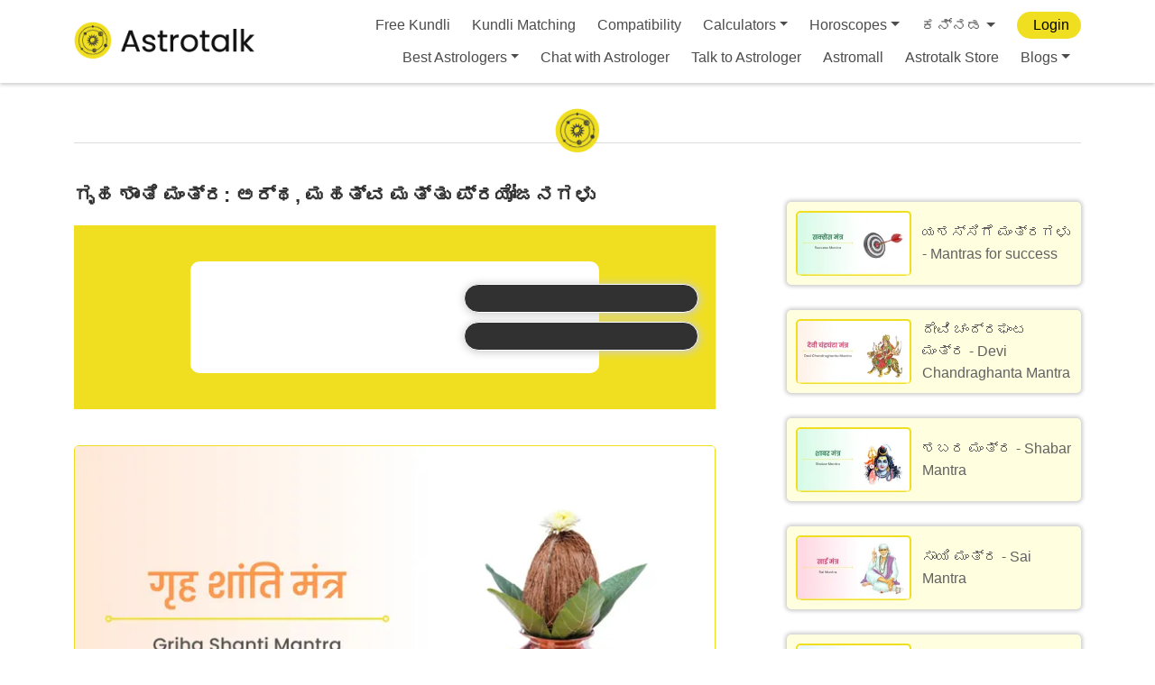

--- FILE ---
content_type: text/html; charset=utf-8
request_url: https://www.google.com/recaptcha/api2/anchor?ar=1&k=6LcOcMoZAAAAACytcWRqWrl13cVOXjAx2JEG_QHs&co=aHR0cHM6Ly9hc3Ryb3RhbGsuY29tOjQ0Mw..&hl=en&v=PoyoqOPhxBO7pBk68S4YbpHZ&size=invisible&anchor-ms=20000&execute-ms=30000&cb=6dk49m4fraaq
body_size: 48847
content:
<!DOCTYPE HTML><html dir="ltr" lang="en"><head><meta http-equiv="Content-Type" content="text/html; charset=UTF-8">
<meta http-equiv="X-UA-Compatible" content="IE=edge">
<title>reCAPTCHA</title>
<style type="text/css">
/* cyrillic-ext */
@font-face {
  font-family: 'Roboto';
  font-style: normal;
  font-weight: 400;
  font-stretch: 100%;
  src: url(//fonts.gstatic.com/s/roboto/v48/KFO7CnqEu92Fr1ME7kSn66aGLdTylUAMa3GUBHMdazTgWw.woff2) format('woff2');
  unicode-range: U+0460-052F, U+1C80-1C8A, U+20B4, U+2DE0-2DFF, U+A640-A69F, U+FE2E-FE2F;
}
/* cyrillic */
@font-face {
  font-family: 'Roboto';
  font-style: normal;
  font-weight: 400;
  font-stretch: 100%;
  src: url(//fonts.gstatic.com/s/roboto/v48/KFO7CnqEu92Fr1ME7kSn66aGLdTylUAMa3iUBHMdazTgWw.woff2) format('woff2');
  unicode-range: U+0301, U+0400-045F, U+0490-0491, U+04B0-04B1, U+2116;
}
/* greek-ext */
@font-face {
  font-family: 'Roboto';
  font-style: normal;
  font-weight: 400;
  font-stretch: 100%;
  src: url(//fonts.gstatic.com/s/roboto/v48/KFO7CnqEu92Fr1ME7kSn66aGLdTylUAMa3CUBHMdazTgWw.woff2) format('woff2');
  unicode-range: U+1F00-1FFF;
}
/* greek */
@font-face {
  font-family: 'Roboto';
  font-style: normal;
  font-weight: 400;
  font-stretch: 100%;
  src: url(//fonts.gstatic.com/s/roboto/v48/KFO7CnqEu92Fr1ME7kSn66aGLdTylUAMa3-UBHMdazTgWw.woff2) format('woff2');
  unicode-range: U+0370-0377, U+037A-037F, U+0384-038A, U+038C, U+038E-03A1, U+03A3-03FF;
}
/* math */
@font-face {
  font-family: 'Roboto';
  font-style: normal;
  font-weight: 400;
  font-stretch: 100%;
  src: url(//fonts.gstatic.com/s/roboto/v48/KFO7CnqEu92Fr1ME7kSn66aGLdTylUAMawCUBHMdazTgWw.woff2) format('woff2');
  unicode-range: U+0302-0303, U+0305, U+0307-0308, U+0310, U+0312, U+0315, U+031A, U+0326-0327, U+032C, U+032F-0330, U+0332-0333, U+0338, U+033A, U+0346, U+034D, U+0391-03A1, U+03A3-03A9, U+03B1-03C9, U+03D1, U+03D5-03D6, U+03F0-03F1, U+03F4-03F5, U+2016-2017, U+2034-2038, U+203C, U+2040, U+2043, U+2047, U+2050, U+2057, U+205F, U+2070-2071, U+2074-208E, U+2090-209C, U+20D0-20DC, U+20E1, U+20E5-20EF, U+2100-2112, U+2114-2115, U+2117-2121, U+2123-214F, U+2190, U+2192, U+2194-21AE, U+21B0-21E5, U+21F1-21F2, U+21F4-2211, U+2213-2214, U+2216-22FF, U+2308-230B, U+2310, U+2319, U+231C-2321, U+2336-237A, U+237C, U+2395, U+239B-23B7, U+23D0, U+23DC-23E1, U+2474-2475, U+25AF, U+25B3, U+25B7, U+25BD, U+25C1, U+25CA, U+25CC, U+25FB, U+266D-266F, U+27C0-27FF, U+2900-2AFF, U+2B0E-2B11, U+2B30-2B4C, U+2BFE, U+3030, U+FF5B, U+FF5D, U+1D400-1D7FF, U+1EE00-1EEFF;
}
/* symbols */
@font-face {
  font-family: 'Roboto';
  font-style: normal;
  font-weight: 400;
  font-stretch: 100%;
  src: url(//fonts.gstatic.com/s/roboto/v48/KFO7CnqEu92Fr1ME7kSn66aGLdTylUAMaxKUBHMdazTgWw.woff2) format('woff2');
  unicode-range: U+0001-000C, U+000E-001F, U+007F-009F, U+20DD-20E0, U+20E2-20E4, U+2150-218F, U+2190, U+2192, U+2194-2199, U+21AF, U+21E6-21F0, U+21F3, U+2218-2219, U+2299, U+22C4-22C6, U+2300-243F, U+2440-244A, U+2460-24FF, U+25A0-27BF, U+2800-28FF, U+2921-2922, U+2981, U+29BF, U+29EB, U+2B00-2BFF, U+4DC0-4DFF, U+FFF9-FFFB, U+10140-1018E, U+10190-1019C, U+101A0, U+101D0-101FD, U+102E0-102FB, U+10E60-10E7E, U+1D2C0-1D2D3, U+1D2E0-1D37F, U+1F000-1F0FF, U+1F100-1F1AD, U+1F1E6-1F1FF, U+1F30D-1F30F, U+1F315, U+1F31C, U+1F31E, U+1F320-1F32C, U+1F336, U+1F378, U+1F37D, U+1F382, U+1F393-1F39F, U+1F3A7-1F3A8, U+1F3AC-1F3AF, U+1F3C2, U+1F3C4-1F3C6, U+1F3CA-1F3CE, U+1F3D4-1F3E0, U+1F3ED, U+1F3F1-1F3F3, U+1F3F5-1F3F7, U+1F408, U+1F415, U+1F41F, U+1F426, U+1F43F, U+1F441-1F442, U+1F444, U+1F446-1F449, U+1F44C-1F44E, U+1F453, U+1F46A, U+1F47D, U+1F4A3, U+1F4B0, U+1F4B3, U+1F4B9, U+1F4BB, U+1F4BF, U+1F4C8-1F4CB, U+1F4D6, U+1F4DA, U+1F4DF, U+1F4E3-1F4E6, U+1F4EA-1F4ED, U+1F4F7, U+1F4F9-1F4FB, U+1F4FD-1F4FE, U+1F503, U+1F507-1F50B, U+1F50D, U+1F512-1F513, U+1F53E-1F54A, U+1F54F-1F5FA, U+1F610, U+1F650-1F67F, U+1F687, U+1F68D, U+1F691, U+1F694, U+1F698, U+1F6AD, U+1F6B2, U+1F6B9-1F6BA, U+1F6BC, U+1F6C6-1F6CF, U+1F6D3-1F6D7, U+1F6E0-1F6EA, U+1F6F0-1F6F3, U+1F6F7-1F6FC, U+1F700-1F7FF, U+1F800-1F80B, U+1F810-1F847, U+1F850-1F859, U+1F860-1F887, U+1F890-1F8AD, U+1F8B0-1F8BB, U+1F8C0-1F8C1, U+1F900-1F90B, U+1F93B, U+1F946, U+1F984, U+1F996, U+1F9E9, U+1FA00-1FA6F, U+1FA70-1FA7C, U+1FA80-1FA89, U+1FA8F-1FAC6, U+1FACE-1FADC, U+1FADF-1FAE9, U+1FAF0-1FAF8, U+1FB00-1FBFF;
}
/* vietnamese */
@font-face {
  font-family: 'Roboto';
  font-style: normal;
  font-weight: 400;
  font-stretch: 100%;
  src: url(//fonts.gstatic.com/s/roboto/v48/KFO7CnqEu92Fr1ME7kSn66aGLdTylUAMa3OUBHMdazTgWw.woff2) format('woff2');
  unicode-range: U+0102-0103, U+0110-0111, U+0128-0129, U+0168-0169, U+01A0-01A1, U+01AF-01B0, U+0300-0301, U+0303-0304, U+0308-0309, U+0323, U+0329, U+1EA0-1EF9, U+20AB;
}
/* latin-ext */
@font-face {
  font-family: 'Roboto';
  font-style: normal;
  font-weight: 400;
  font-stretch: 100%;
  src: url(//fonts.gstatic.com/s/roboto/v48/KFO7CnqEu92Fr1ME7kSn66aGLdTylUAMa3KUBHMdazTgWw.woff2) format('woff2');
  unicode-range: U+0100-02BA, U+02BD-02C5, U+02C7-02CC, U+02CE-02D7, U+02DD-02FF, U+0304, U+0308, U+0329, U+1D00-1DBF, U+1E00-1E9F, U+1EF2-1EFF, U+2020, U+20A0-20AB, U+20AD-20C0, U+2113, U+2C60-2C7F, U+A720-A7FF;
}
/* latin */
@font-face {
  font-family: 'Roboto';
  font-style: normal;
  font-weight: 400;
  font-stretch: 100%;
  src: url(//fonts.gstatic.com/s/roboto/v48/KFO7CnqEu92Fr1ME7kSn66aGLdTylUAMa3yUBHMdazQ.woff2) format('woff2');
  unicode-range: U+0000-00FF, U+0131, U+0152-0153, U+02BB-02BC, U+02C6, U+02DA, U+02DC, U+0304, U+0308, U+0329, U+2000-206F, U+20AC, U+2122, U+2191, U+2193, U+2212, U+2215, U+FEFF, U+FFFD;
}
/* cyrillic-ext */
@font-face {
  font-family: 'Roboto';
  font-style: normal;
  font-weight: 500;
  font-stretch: 100%;
  src: url(//fonts.gstatic.com/s/roboto/v48/KFO7CnqEu92Fr1ME7kSn66aGLdTylUAMa3GUBHMdazTgWw.woff2) format('woff2');
  unicode-range: U+0460-052F, U+1C80-1C8A, U+20B4, U+2DE0-2DFF, U+A640-A69F, U+FE2E-FE2F;
}
/* cyrillic */
@font-face {
  font-family: 'Roboto';
  font-style: normal;
  font-weight: 500;
  font-stretch: 100%;
  src: url(//fonts.gstatic.com/s/roboto/v48/KFO7CnqEu92Fr1ME7kSn66aGLdTylUAMa3iUBHMdazTgWw.woff2) format('woff2');
  unicode-range: U+0301, U+0400-045F, U+0490-0491, U+04B0-04B1, U+2116;
}
/* greek-ext */
@font-face {
  font-family: 'Roboto';
  font-style: normal;
  font-weight: 500;
  font-stretch: 100%;
  src: url(//fonts.gstatic.com/s/roboto/v48/KFO7CnqEu92Fr1ME7kSn66aGLdTylUAMa3CUBHMdazTgWw.woff2) format('woff2');
  unicode-range: U+1F00-1FFF;
}
/* greek */
@font-face {
  font-family: 'Roboto';
  font-style: normal;
  font-weight: 500;
  font-stretch: 100%;
  src: url(//fonts.gstatic.com/s/roboto/v48/KFO7CnqEu92Fr1ME7kSn66aGLdTylUAMa3-UBHMdazTgWw.woff2) format('woff2');
  unicode-range: U+0370-0377, U+037A-037F, U+0384-038A, U+038C, U+038E-03A1, U+03A3-03FF;
}
/* math */
@font-face {
  font-family: 'Roboto';
  font-style: normal;
  font-weight: 500;
  font-stretch: 100%;
  src: url(//fonts.gstatic.com/s/roboto/v48/KFO7CnqEu92Fr1ME7kSn66aGLdTylUAMawCUBHMdazTgWw.woff2) format('woff2');
  unicode-range: U+0302-0303, U+0305, U+0307-0308, U+0310, U+0312, U+0315, U+031A, U+0326-0327, U+032C, U+032F-0330, U+0332-0333, U+0338, U+033A, U+0346, U+034D, U+0391-03A1, U+03A3-03A9, U+03B1-03C9, U+03D1, U+03D5-03D6, U+03F0-03F1, U+03F4-03F5, U+2016-2017, U+2034-2038, U+203C, U+2040, U+2043, U+2047, U+2050, U+2057, U+205F, U+2070-2071, U+2074-208E, U+2090-209C, U+20D0-20DC, U+20E1, U+20E5-20EF, U+2100-2112, U+2114-2115, U+2117-2121, U+2123-214F, U+2190, U+2192, U+2194-21AE, U+21B0-21E5, U+21F1-21F2, U+21F4-2211, U+2213-2214, U+2216-22FF, U+2308-230B, U+2310, U+2319, U+231C-2321, U+2336-237A, U+237C, U+2395, U+239B-23B7, U+23D0, U+23DC-23E1, U+2474-2475, U+25AF, U+25B3, U+25B7, U+25BD, U+25C1, U+25CA, U+25CC, U+25FB, U+266D-266F, U+27C0-27FF, U+2900-2AFF, U+2B0E-2B11, U+2B30-2B4C, U+2BFE, U+3030, U+FF5B, U+FF5D, U+1D400-1D7FF, U+1EE00-1EEFF;
}
/* symbols */
@font-face {
  font-family: 'Roboto';
  font-style: normal;
  font-weight: 500;
  font-stretch: 100%;
  src: url(//fonts.gstatic.com/s/roboto/v48/KFO7CnqEu92Fr1ME7kSn66aGLdTylUAMaxKUBHMdazTgWw.woff2) format('woff2');
  unicode-range: U+0001-000C, U+000E-001F, U+007F-009F, U+20DD-20E0, U+20E2-20E4, U+2150-218F, U+2190, U+2192, U+2194-2199, U+21AF, U+21E6-21F0, U+21F3, U+2218-2219, U+2299, U+22C4-22C6, U+2300-243F, U+2440-244A, U+2460-24FF, U+25A0-27BF, U+2800-28FF, U+2921-2922, U+2981, U+29BF, U+29EB, U+2B00-2BFF, U+4DC0-4DFF, U+FFF9-FFFB, U+10140-1018E, U+10190-1019C, U+101A0, U+101D0-101FD, U+102E0-102FB, U+10E60-10E7E, U+1D2C0-1D2D3, U+1D2E0-1D37F, U+1F000-1F0FF, U+1F100-1F1AD, U+1F1E6-1F1FF, U+1F30D-1F30F, U+1F315, U+1F31C, U+1F31E, U+1F320-1F32C, U+1F336, U+1F378, U+1F37D, U+1F382, U+1F393-1F39F, U+1F3A7-1F3A8, U+1F3AC-1F3AF, U+1F3C2, U+1F3C4-1F3C6, U+1F3CA-1F3CE, U+1F3D4-1F3E0, U+1F3ED, U+1F3F1-1F3F3, U+1F3F5-1F3F7, U+1F408, U+1F415, U+1F41F, U+1F426, U+1F43F, U+1F441-1F442, U+1F444, U+1F446-1F449, U+1F44C-1F44E, U+1F453, U+1F46A, U+1F47D, U+1F4A3, U+1F4B0, U+1F4B3, U+1F4B9, U+1F4BB, U+1F4BF, U+1F4C8-1F4CB, U+1F4D6, U+1F4DA, U+1F4DF, U+1F4E3-1F4E6, U+1F4EA-1F4ED, U+1F4F7, U+1F4F9-1F4FB, U+1F4FD-1F4FE, U+1F503, U+1F507-1F50B, U+1F50D, U+1F512-1F513, U+1F53E-1F54A, U+1F54F-1F5FA, U+1F610, U+1F650-1F67F, U+1F687, U+1F68D, U+1F691, U+1F694, U+1F698, U+1F6AD, U+1F6B2, U+1F6B9-1F6BA, U+1F6BC, U+1F6C6-1F6CF, U+1F6D3-1F6D7, U+1F6E0-1F6EA, U+1F6F0-1F6F3, U+1F6F7-1F6FC, U+1F700-1F7FF, U+1F800-1F80B, U+1F810-1F847, U+1F850-1F859, U+1F860-1F887, U+1F890-1F8AD, U+1F8B0-1F8BB, U+1F8C0-1F8C1, U+1F900-1F90B, U+1F93B, U+1F946, U+1F984, U+1F996, U+1F9E9, U+1FA00-1FA6F, U+1FA70-1FA7C, U+1FA80-1FA89, U+1FA8F-1FAC6, U+1FACE-1FADC, U+1FADF-1FAE9, U+1FAF0-1FAF8, U+1FB00-1FBFF;
}
/* vietnamese */
@font-face {
  font-family: 'Roboto';
  font-style: normal;
  font-weight: 500;
  font-stretch: 100%;
  src: url(//fonts.gstatic.com/s/roboto/v48/KFO7CnqEu92Fr1ME7kSn66aGLdTylUAMa3OUBHMdazTgWw.woff2) format('woff2');
  unicode-range: U+0102-0103, U+0110-0111, U+0128-0129, U+0168-0169, U+01A0-01A1, U+01AF-01B0, U+0300-0301, U+0303-0304, U+0308-0309, U+0323, U+0329, U+1EA0-1EF9, U+20AB;
}
/* latin-ext */
@font-face {
  font-family: 'Roboto';
  font-style: normal;
  font-weight: 500;
  font-stretch: 100%;
  src: url(//fonts.gstatic.com/s/roboto/v48/KFO7CnqEu92Fr1ME7kSn66aGLdTylUAMa3KUBHMdazTgWw.woff2) format('woff2');
  unicode-range: U+0100-02BA, U+02BD-02C5, U+02C7-02CC, U+02CE-02D7, U+02DD-02FF, U+0304, U+0308, U+0329, U+1D00-1DBF, U+1E00-1E9F, U+1EF2-1EFF, U+2020, U+20A0-20AB, U+20AD-20C0, U+2113, U+2C60-2C7F, U+A720-A7FF;
}
/* latin */
@font-face {
  font-family: 'Roboto';
  font-style: normal;
  font-weight: 500;
  font-stretch: 100%;
  src: url(//fonts.gstatic.com/s/roboto/v48/KFO7CnqEu92Fr1ME7kSn66aGLdTylUAMa3yUBHMdazQ.woff2) format('woff2');
  unicode-range: U+0000-00FF, U+0131, U+0152-0153, U+02BB-02BC, U+02C6, U+02DA, U+02DC, U+0304, U+0308, U+0329, U+2000-206F, U+20AC, U+2122, U+2191, U+2193, U+2212, U+2215, U+FEFF, U+FFFD;
}
/* cyrillic-ext */
@font-face {
  font-family: 'Roboto';
  font-style: normal;
  font-weight: 900;
  font-stretch: 100%;
  src: url(//fonts.gstatic.com/s/roboto/v48/KFO7CnqEu92Fr1ME7kSn66aGLdTylUAMa3GUBHMdazTgWw.woff2) format('woff2');
  unicode-range: U+0460-052F, U+1C80-1C8A, U+20B4, U+2DE0-2DFF, U+A640-A69F, U+FE2E-FE2F;
}
/* cyrillic */
@font-face {
  font-family: 'Roboto';
  font-style: normal;
  font-weight: 900;
  font-stretch: 100%;
  src: url(//fonts.gstatic.com/s/roboto/v48/KFO7CnqEu92Fr1ME7kSn66aGLdTylUAMa3iUBHMdazTgWw.woff2) format('woff2');
  unicode-range: U+0301, U+0400-045F, U+0490-0491, U+04B0-04B1, U+2116;
}
/* greek-ext */
@font-face {
  font-family: 'Roboto';
  font-style: normal;
  font-weight: 900;
  font-stretch: 100%;
  src: url(//fonts.gstatic.com/s/roboto/v48/KFO7CnqEu92Fr1ME7kSn66aGLdTylUAMa3CUBHMdazTgWw.woff2) format('woff2');
  unicode-range: U+1F00-1FFF;
}
/* greek */
@font-face {
  font-family: 'Roboto';
  font-style: normal;
  font-weight: 900;
  font-stretch: 100%;
  src: url(//fonts.gstatic.com/s/roboto/v48/KFO7CnqEu92Fr1ME7kSn66aGLdTylUAMa3-UBHMdazTgWw.woff2) format('woff2');
  unicode-range: U+0370-0377, U+037A-037F, U+0384-038A, U+038C, U+038E-03A1, U+03A3-03FF;
}
/* math */
@font-face {
  font-family: 'Roboto';
  font-style: normal;
  font-weight: 900;
  font-stretch: 100%;
  src: url(//fonts.gstatic.com/s/roboto/v48/KFO7CnqEu92Fr1ME7kSn66aGLdTylUAMawCUBHMdazTgWw.woff2) format('woff2');
  unicode-range: U+0302-0303, U+0305, U+0307-0308, U+0310, U+0312, U+0315, U+031A, U+0326-0327, U+032C, U+032F-0330, U+0332-0333, U+0338, U+033A, U+0346, U+034D, U+0391-03A1, U+03A3-03A9, U+03B1-03C9, U+03D1, U+03D5-03D6, U+03F0-03F1, U+03F4-03F5, U+2016-2017, U+2034-2038, U+203C, U+2040, U+2043, U+2047, U+2050, U+2057, U+205F, U+2070-2071, U+2074-208E, U+2090-209C, U+20D0-20DC, U+20E1, U+20E5-20EF, U+2100-2112, U+2114-2115, U+2117-2121, U+2123-214F, U+2190, U+2192, U+2194-21AE, U+21B0-21E5, U+21F1-21F2, U+21F4-2211, U+2213-2214, U+2216-22FF, U+2308-230B, U+2310, U+2319, U+231C-2321, U+2336-237A, U+237C, U+2395, U+239B-23B7, U+23D0, U+23DC-23E1, U+2474-2475, U+25AF, U+25B3, U+25B7, U+25BD, U+25C1, U+25CA, U+25CC, U+25FB, U+266D-266F, U+27C0-27FF, U+2900-2AFF, U+2B0E-2B11, U+2B30-2B4C, U+2BFE, U+3030, U+FF5B, U+FF5D, U+1D400-1D7FF, U+1EE00-1EEFF;
}
/* symbols */
@font-face {
  font-family: 'Roboto';
  font-style: normal;
  font-weight: 900;
  font-stretch: 100%;
  src: url(//fonts.gstatic.com/s/roboto/v48/KFO7CnqEu92Fr1ME7kSn66aGLdTylUAMaxKUBHMdazTgWw.woff2) format('woff2');
  unicode-range: U+0001-000C, U+000E-001F, U+007F-009F, U+20DD-20E0, U+20E2-20E4, U+2150-218F, U+2190, U+2192, U+2194-2199, U+21AF, U+21E6-21F0, U+21F3, U+2218-2219, U+2299, U+22C4-22C6, U+2300-243F, U+2440-244A, U+2460-24FF, U+25A0-27BF, U+2800-28FF, U+2921-2922, U+2981, U+29BF, U+29EB, U+2B00-2BFF, U+4DC0-4DFF, U+FFF9-FFFB, U+10140-1018E, U+10190-1019C, U+101A0, U+101D0-101FD, U+102E0-102FB, U+10E60-10E7E, U+1D2C0-1D2D3, U+1D2E0-1D37F, U+1F000-1F0FF, U+1F100-1F1AD, U+1F1E6-1F1FF, U+1F30D-1F30F, U+1F315, U+1F31C, U+1F31E, U+1F320-1F32C, U+1F336, U+1F378, U+1F37D, U+1F382, U+1F393-1F39F, U+1F3A7-1F3A8, U+1F3AC-1F3AF, U+1F3C2, U+1F3C4-1F3C6, U+1F3CA-1F3CE, U+1F3D4-1F3E0, U+1F3ED, U+1F3F1-1F3F3, U+1F3F5-1F3F7, U+1F408, U+1F415, U+1F41F, U+1F426, U+1F43F, U+1F441-1F442, U+1F444, U+1F446-1F449, U+1F44C-1F44E, U+1F453, U+1F46A, U+1F47D, U+1F4A3, U+1F4B0, U+1F4B3, U+1F4B9, U+1F4BB, U+1F4BF, U+1F4C8-1F4CB, U+1F4D6, U+1F4DA, U+1F4DF, U+1F4E3-1F4E6, U+1F4EA-1F4ED, U+1F4F7, U+1F4F9-1F4FB, U+1F4FD-1F4FE, U+1F503, U+1F507-1F50B, U+1F50D, U+1F512-1F513, U+1F53E-1F54A, U+1F54F-1F5FA, U+1F610, U+1F650-1F67F, U+1F687, U+1F68D, U+1F691, U+1F694, U+1F698, U+1F6AD, U+1F6B2, U+1F6B9-1F6BA, U+1F6BC, U+1F6C6-1F6CF, U+1F6D3-1F6D7, U+1F6E0-1F6EA, U+1F6F0-1F6F3, U+1F6F7-1F6FC, U+1F700-1F7FF, U+1F800-1F80B, U+1F810-1F847, U+1F850-1F859, U+1F860-1F887, U+1F890-1F8AD, U+1F8B0-1F8BB, U+1F8C0-1F8C1, U+1F900-1F90B, U+1F93B, U+1F946, U+1F984, U+1F996, U+1F9E9, U+1FA00-1FA6F, U+1FA70-1FA7C, U+1FA80-1FA89, U+1FA8F-1FAC6, U+1FACE-1FADC, U+1FADF-1FAE9, U+1FAF0-1FAF8, U+1FB00-1FBFF;
}
/* vietnamese */
@font-face {
  font-family: 'Roboto';
  font-style: normal;
  font-weight: 900;
  font-stretch: 100%;
  src: url(//fonts.gstatic.com/s/roboto/v48/KFO7CnqEu92Fr1ME7kSn66aGLdTylUAMa3OUBHMdazTgWw.woff2) format('woff2');
  unicode-range: U+0102-0103, U+0110-0111, U+0128-0129, U+0168-0169, U+01A0-01A1, U+01AF-01B0, U+0300-0301, U+0303-0304, U+0308-0309, U+0323, U+0329, U+1EA0-1EF9, U+20AB;
}
/* latin-ext */
@font-face {
  font-family: 'Roboto';
  font-style: normal;
  font-weight: 900;
  font-stretch: 100%;
  src: url(//fonts.gstatic.com/s/roboto/v48/KFO7CnqEu92Fr1ME7kSn66aGLdTylUAMa3KUBHMdazTgWw.woff2) format('woff2');
  unicode-range: U+0100-02BA, U+02BD-02C5, U+02C7-02CC, U+02CE-02D7, U+02DD-02FF, U+0304, U+0308, U+0329, U+1D00-1DBF, U+1E00-1E9F, U+1EF2-1EFF, U+2020, U+20A0-20AB, U+20AD-20C0, U+2113, U+2C60-2C7F, U+A720-A7FF;
}
/* latin */
@font-face {
  font-family: 'Roboto';
  font-style: normal;
  font-weight: 900;
  font-stretch: 100%;
  src: url(//fonts.gstatic.com/s/roboto/v48/KFO7CnqEu92Fr1ME7kSn66aGLdTylUAMa3yUBHMdazQ.woff2) format('woff2');
  unicode-range: U+0000-00FF, U+0131, U+0152-0153, U+02BB-02BC, U+02C6, U+02DA, U+02DC, U+0304, U+0308, U+0329, U+2000-206F, U+20AC, U+2122, U+2191, U+2193, U+2212, U+2215, U+FEFF, U+FFFD;
}

</style>
<link rel="stylesheet" type="text/css" href="https://www.gstatic.com/recaptcha/releases/PoyoqOPhxBO7pBk68S4YbpHZ/styles__ltr.css">
<script nonce="rAtjQzf7Z9trWdOzaiaBBg" type="text/javascript">window['__recaptcha_api'] = 'https://www.google.com/recaptcha/api2/';</script>
<script type="text/javascript" src="https://www.gstatic.com/recaptcha/releases/PoyoqOPhxBO7pBk68S4YbpHZ/recaptcha__en.js" nonce="rAtjQzf7Z9trWdOzaiaBBg">
      
    </script></head>
<body><div id="rc-anchor-alert" class="rc-anchor-alert"></div>
<input type="hidden" id="recaptcha-token" value="[base64]">
<script type="text/javascript" nonce="rAtjQzf7Z9trWdOzaiaBBg">
      recaptcha.anchor.Main.init("[\x22ainput\x22,[\x22bgdata\x22,\x22\x22,\[base64]/[base64]/[base64]/KE4oMTI0LHYsdi5HKSxMWihsLHYpKTpOKDEyNCx2LGwpLFYpLHYpLFQpKSxGKDE3MSx2KX0scjc9ZnVuY3Rpb24obCl7cmV0dXJuIGx9LEM9ZnVuY3Rpb24obCxWLHYpe04odixsLFYpLFZbYWtdPTI3OTZ9LG49ZnVuY3Rpb24obCxWKXtWLlg9KChWLlg/[base64]/[base64]/[base64]/[base64]/[base64]/[base64]/[base64]/[base64]/[base64]/[base64]/[base64]\\u003d\x22,\[base64]\\u003d\\u003d\x22,\x22HTfCssO9w5lawrnCjXE/ZRTCj2PDjMKmw7rCpcKlGMKLw6pwFMOyw5bCkcO8SRXDll3CjkZKwpvDoCbCpMKvPDdfKXjCn8OCSMKYRhjCkhTCnMOxwpMzwo/CswPDnHhtw6HDqmfCoDjDu8O3TsKfwr/DjEcYFX/[base64]/[base64]/[base64]/w5Uaw4zCoEHCp8O1wr/Cn3sRwq7CmGsXw77CqCs/[base64]/DucKrwohow4DDkjgBK0/CtgMaa3Q3MGsPw5MjOcOTwq9ENlPCkBnDncOpwoJTw60zM8K0JgvDlD8aRsKGLzZww6zChcO2dcKaBHNww6RxCnLCkcOCT0bDlgJ6woTCkMOQw4EMw6XDrsKhWcOCaHDDiVLCmcOnw7HCrn4wwqrDrsOjwrHDkigkwqN/[base64]/wrFjRUlzw6xLHMKLwroCJWLDqjnCjmhew60cwo5DOkfDvDjDjMKywp96A8OUwq7CncK8d34zw6Jhby4zw5cMZMKtw4NiwpxGw6wxWMKkFsK2wrJDTjlVLFDCqDBMPWjDkMK8V8Kme8OnAsKHQUAkw5gBVCHDhTbCrcOnwrbCjMOswpNQMH/[base64]/ClDHCtUhSLmRCwplEwrrCr2NRwqhnw51GdSXCjsOSNMOwwr3Cu2YXTwRHOh/DjcOww7jDpcKLw4JsTsOHM2FLwpzDpB9ew6zDi8KdOwXDlsKSwoI0DlPCjxh9w4sEwrDCsG8YVcOZbmZrw5w/[base64]/DsMKGOnt7wpfDm8OMwq/DssORJsKfwo5zYCXDgSIOwqXCsldqDMOMRcK3T17CiMOnO8KgS8KVwr4fw4/[base64]/DqMKTwoIFwq5gYMOfwoRSwq1TRsO6wogQQsK3w5ZGccODwqhhw6dxw77CmgfCsDLChHPCq8ODLcKew4d0wrXDvcOcK8O/HSAlIMKbdCB/XcOkGMKgEcO5DsOcwpPDiXzDlMKGw5/ClSzDvBVtVSbDmQ0VwqpPw4olw57CvDjDrE7DnMOIMMOCwpJiwpjDkcKQw5vDmURKMMKxJ8KBwq7Cu8O7FxBoO1PCkE0Uwo/[base64]/[base64]/DrlVsT8OLwrghwoR6HMKjLsK6NsKrwqLDq8K4B8OuwoPCscKAw4wKw4UfwrI0HsK5YmBlwrDDpMKVwqfCucOcw5jDt3/[base64]/Cr8KVUSfCrnfDksO/woXDoyUzwrTCgMOYSMODc8OUwoofZHNmw6zDocOFwoE/R2LDoMKnwp3Ck0oLw57DkMKgZRbDn8KEEGvCt8KKPzzCsAoEw7zCnXnDpXdJw4ldSsKdM01nwpPCqMKlw67DkMOJw5vDs00RE8Kow6vDqsKWNUdpwoXCtmFLw4/DhmBmw6LDtsOBIUnDmnbCqsKTLkd/w4PChcOtw6VwwojCksOMwr9Gw7TCl8KBElJBdzRQLcKHw77DqXxsw5sPGgvDkcO/YsO2F8OEQBtHworDiAF0wqLCij/[base64]/Cp8KGwrwuw5jCiC3Cpl7Ch3jChnnCm8OwScKdF8OtNsO5QMKTPnIbw6UIwp57RsOgOMObFSI9w4jCg8Knw73DjBlqwrocw5/ClMOrwoQOacKpw4HCti3CjUDDnMKZw4NWZMOTwogIwq/DjMK0w5fChlPCpXgpJ8Ofw55Vb8KHMcKJaywoZEJ8w5LDhcKlS28UcsOgwqohw5o+wos4AylVaBgiKsKERsOnwrXDmMKDwr7CuUvDu8OeB8KFGcK5A8KPw53DhsKew5bDpS/CiwIiIV1EV1DDhsOtGsO6FMKhD8KSwqA+KE1MdFbDmBrCr20PwoTDtm09WMKxwozClMKnw4dzwoZZwq7DkcOIwp/Ck8OAbMKKw5XDncO8wogpUA/CgcKuw7bCgcOcE2fDq8KBwoDDn8KAAQnDowV8wohRO8KSwpjDnzt1w4AgVsK/[base64]/Cg1zCvcO2M2bDvG/[base64]/CmADDk8Obf8OtAsOLJFxicXorwqA2YFrCk8KtXkIsw4nDsVJyQsOVVRPDlQ7DiGg0KMOPLzPCmMOqwrfChHs/wpzDgxZcMcOJDHd6XnrCisK8wqJGUzPDjsOQwpTCpsKiw59PwoHCuMO6w4rCjSDDp8K1w53Cmi/CrsK3wrLDpMOkNxrDn8O2E8KZwpc6ZsKYOsOpKsKyFEATwpM9VsOwCmbCn2vDhCHCiMOoZ0/CgV/CqMOkwrDDh0bCs8OowrYNaWsnwrJ/[base64]/ChVE1wqYDT03DpcKfCEpnw6hMw47CmsKEwpQtwp/[base64]/wpxnQcOrw7rDs8KmOsK2dsKOw7zDm8KPSU1lwoUafcKIU8KDwrLDlWXDqsO/w7rCsFQhT8OlNj/CmCs8w4ZBd19Qwr/CpXNPw5/ClMOhwoofXsK6wr3Dp8KLGcKbwp7DqsKEwr7CmxPDqXpkVRfCscKgFRhrwqbDrMOKwoJHwqLCicOrwpDDlxUTXjtNw7gywrfDnkEAw4xjwpQMw7HCksOETMObL8O+woLCqcOFwobCq1I/w6/DisOecTouD8OZDjTDsxbCiwbCjMORYMO1w6HCnsOeCEjDucK/w7cffMKdw5HDtgDCl8KTNWrDpljCkg/Dr3DDkMOZw5Ztw5PCrHDCt2Mewrotw7N6DcK/XMOuw7ErwqZew7XCv3PDrEk7w5TDuyvCumPDkDkswr7DtsK0w5ZKVw/DlQjCoMOMw7Rgw5LDo8KxwqTCggLCj8Ouwr/DssODw5k6LiLCh1/[base64]/DnwJdKQoXwqXDo8OoIRNzw49Swosgwp3DskfCsMOrUUvCmMOuw4Y/w5UDwrsfw4nCqiB9YcKDacKIwpRaw7UfWMO5bQF3f3fCpHPDscKJworCuGRbw77CnkXDscKiAmDCj8OwCsO4w4gZGWDDvVkUBGPDs8KRacO9wrMiwp18fTJmw7PCt8KZGMKtwoRUw4/ChMKGS8KkcBsrwpQORcKlwo/CtxjClcOIT8KXDCfCvWQtMsOCwpddw47Dt8ODOlJBK39cwp95wrQPHsKyw49Aw5HDiUN7woDCkFU6w5XCgBNCRsOjw73Ci8Kcw6DDoHxlKFPCocOoUzdLVsKoPijCs1HCvsKmXmfCsmo9JFvDnxzCrcOZwrLDs8OPL3bCvA07wq/DuS0/wpbCnsK2wr05wr3DvjdNZBTDt8Odw6ZVFcONwo7DhUzCo8OycxTCiWlqwrjCoMKdwpkiwpQ4DMKdB09xVcKqwospe8OLaMOmwqHDpcOHw5rDvB1iYsKVScKUXAPDpUxIwphZwpRZHcOBwqzCvyzCkE5MD8KVc8KrwoUFNzBCBDc2DsKBwr/[base64]/Dk13CtcO/ecOIwq3CgMO9wrHCu8K7wpbCvm1zw4gnSX3ChTV2YyvDvgDCr8K7w4zCqTABwqphw4NdwrkzTMKHa8OhBj/DrsKHw6NGLxxEaMOpKiY9Z8KuwoERccKvesO+e8KTKQvDmCQvAsKzw7hvwrvDuMKMwqXDo8KhRwwqwohjYsOKwr/DssOMCsKcCsOVw559w7EWwojDgATCicKOP1gWeFXDr0bCgk4lNE0iBSTDikvDuA/DlcO1fRlYKsKHwrXCuXzDmALDkcKPwrHCvcOnwolJw59UAnjDoBrCjzjDvRTDu1/Cg8O5GsKGVMORw7LDlWMOYFXCi8O0wo5bw4taIjnCkDgjOVVowoVEREF/w4V9w5LCkcKGw5RHSMObw7hzSV0MYHLDnsOaLsOEW8O5eSZpwq1eBcK4aFxpwoE+w7MZw63DgcOawqI8MxnDrMK2wpfCiiFSTFtAfsOWOn/Dv8OfwrJFYcOVJmcaScKneMOzw54aGmhqXsOSHC/DuRTCocOZw7PCh8O2J8OGwpRWw5HDgsK5IiTCmcKUfMOIdBhoCsOmEGHDsD0Ow7XCvnPDkG/DqwHCnjPCrXg2woHCv0nDtsO1EwU9EMKQwqBpw7Asw7vDrUdmw4VPcMO8QxjCmcONaMO/WT7CmhvDoFYbPwZQG8OaO8KZw6YkwpBNAsOUwpfDiSkjFlTDocKcwrVBBMOqNWbDuMO1wrzCicKQwp8Wwo5xa3lJWB3CrF/[base64]/CqcOEwpfCpsOfIWVpwocHwq7DihwYK8OJw63CsxcOwrJSw640UsKXwpzDrWIdc0teEMK3IMOkw7Q7EsOjByzDhsKQJMOzO8OVw6YcZsK7aMKhwpwUTTLChnrCgydZwpZkBn/CvMOlW8Kvw50VVsKiTcKAGnPCm8OsTMKiw5PCi8O6OGsbwrd1w7TDgU9Ew6/DuxR9w4zCisK6LFdWDwUCUcOZGkrCij5bATJeIynDiHHCtcOzBkIkw4NPE8OsPMOJVMOowpFfw6HDp1wEOC/Cki5xXhNzw7p1TSXCmcOlNEDCk2xOw5cJBgY0w6fDusOkw7vClMOIw7Npw5XCkAZawrrDkMOjwrPCucOeWxcHG8OsZxjCnMKRPMOiMCzCgSE+w7zCnMO9w4DDicKSw74gVMO7CDrDicOIw6cUw4vDtirDm8OCB8OhLcOBQMKuXhhbw7RHWMOBEzHCicKdcj/[base64]/H8KabRROU2jDl8Oyw7hMw4bDpErDnFvDnCvDh2x8wozDkcOsw6sOBcO2w63CpcK+w6YvTcKvw5DCksKDQMOWVcOSw7NYARhFwpXDgEnDmcO3QcO9wp8VwrBzD8OjfMOuwrM4w44IeBPDgD9Nw5TDlC8jw6YaFjDCmMKfw6HCt1jCjhxTZMOsdQfCvMKEwrnCicOlwp/CjXwGIcKawq0wNCXCscOSwoQtIRMjw6TCq8KYMsOnw59YTCDCksK9wrsdw5dJQsKgw6DDpMKPwrfDi8K4eSLDg2tWH2DDmW18eDMRU8Onw6k5QcKkSMKIFsOkwpgjQcOKw70pacKGLMKYWWl/w77CgcKyM8OeFDMPHMOtZ8OyworChDoFFDFsw4xuworCj8Kkw5IeAsOdRsOow6wvw77Cj8O3woQ6RMOLZMONJ1fCrMOvw5Q6w7Bwbz8gecK3wpFnw4crwr4dbMKZwpQswrt8MMO5AsOiw68Bwp7Ct3vClMKlw7LDq8O0MC0+ecO4cjbCvcOpwrtswrvCqcOqFsK/wqPCp8ODwr8/S8KBw5AkRDzDiy43fcK/w5DDmsOrw4g/cHHDuTzDusODXEjDvjFzT8KmLGHDmMOsX8OFQcOYwqlDGsOww5/CpcOgwqbDrShiNQfDqSYyw4xjw7wlGMK8wpvCj8KUw74yw6jDoSEfw6bCv8Knw7DDkk0Lwqx1woFKX8KLw4fCvwbCo03CnsOPc8K/w67Dj8O8J8ORwq3CucO6wr8gw5UXUlDDn8K8CTpewqXCjcOVwq3Dt8K1wqFxwo3Dh8OUwpJQw6vCkMONwpPCucOndCFfahLDhsK/[base64]/DusOELcKawp7DgcKbe1wrdSjDtWNzKcKpw7EUQWsdZl3Dq1jDuMKww7Iwb8KFw586X8OOwoLDoMK+XcKVwpZrwrxIwrXCpHHClHbDosOaD8Ohc8K7wrLCpH0Bbiokw5TCr8KDb8KMwpEqC8OTQyzCsMKCw4/CqyTCm8KrwpDChMKSIsKLUSp0PMKEPSxSwrlsw6zCoA55wooVw51CEX/DlsKLw7B7NMKAwpzCozgLccOhw43Dj3rCinASw5UFwpkoJ8KhaEhvwqrDkMOMKVxRw4MbwqPDixNPwrDCuFczLSrCqRhDVcKzw6XChxxpVsOwSWIcC8OfaQ0tw5zCrcK1USPDlcOrwqzCniwPwoDCpsOPw7Ibw5TDn8OmI8O3Mg50wrTCn3/DhRkWwqDClx1AwqzDpcKGXUQdDsOGDTlsJl3DisKvIsKEwp7DpsORalMbwqt4A8KCeMOPCMODLcK6C8OXwo7DncOyKFHCrzshw4zCt8KPc8KbwpEvw5nDusOneR9sZMOdwofCkMOTUyo/U8OzwqpUwr3Ds3zCi8OqwrFES8KiSMOFMMKIwprCh8O9YUlRw6sDw7ZFwrnCok3CusKrLsOmw6nDuycGwrNJwoFuwo9ywq/Do0LDjV/Ck1FTw4nCjcOFw57Dl3rDrsOVwqvDvlzCqTHDoC/[base64]/DmEclWsK+BcK+Vg4RPcOHw57Dn39iTkDCtRRaQXMNIV3DpiXDnhDDjFnCosKdNMKXV8KlA8O4O8OUfD9PNxwkSMK0BSEFw5TCqMK2esKFwoAtw7MTw7vCm8OywrgLw4/Dgj3CqsKtMcK1wokmDSggFwDClQooOBbDpibCukIDwoJMw57CoSEIesKIFMOTVMK4w4XClVt7F2XCtcOrwptrw7oMwr/CtsKxwqpiblApDMK+TMKIwqVLw5NOwrMTWcKiwrx5w7JWwoASwr/DosOMAMOAXg9xw53CqcKXPMONKRPDrcOMw7/[base64]/DmsOdwqFBw6tTw53DqsKXwpoyFDwmesKtw6h4w6HCtgUOwr4GcsKlw4wowrpyDsOCSMODw4fDssK9M8KVwoQXwqHDoMOnLUo6F8KaczHCr8Oawq9dw6xzw4s2wpzDqMOee8KpwofDpMKow7chMEHDh8KOwpHCm8OJAXNdw4DDssOiDHHCjcK6wp/DmcOawrDDtcOKw6JPw47CpcK2OsOZX8O7RxTDh1LDlcKuegLDhMODwqPDpsK0SEkOaGM+w4oWw6cPw4FXwohkL0nDjkDDlyXCpk8GecOzQw0Two4Hwp3DvnbCj8OVwrQiYsK/TGbDvynCmcKEc3DCn0fCm0sqWcO+c1MfbnnDuMOaw4cUwoMXecKrw5jClEHDrMOew5oJwoPCtmTDlkk5cDjCjVZQcMKMKsKkB8OtasOmGcO4UlzDlsKNE8OPw6/DucKSJsKdw7lPIF3CgWrDhTrDiMKZw5d1BxLChS/CvAVpwppZwqoBw6l6M0l6wo1uLMONw4dNwqJpPkTDlcOgw7LDg8ObwoA/eR7DshQ4I8OCb8Obw6wHwp/[base64]/CuTjDkQzDvsO1wpzCtsKcWcKKb8KFw7UdNcKXBMK0w4p3dUXDrGHDh8Kjw5LDnWgbN8KywppGTXoLRj4tw5HCmX3CjFkDdHfDklrCusKOw4XDrcOww5LCvUx2woXCjn3DhcO6wo/Dhnocw5d7IsOLwpbDlGwCwqTDh8Kyw7JIwp/DoFbDtn7Dt23CuMOwwoDDviLDicKJfcOWYyvDtMO8HcK2CkFnZsKgXMOYw5TDisK/UMKnwqjDg8KHT8OFw4FRw5fDisOWw4c5C0jCosOTw6dnF8OtU3TDl8O5NCDCiDYsa8OeQ2PDuz4dBsOeH8ODMMK1BDJhAzAywrrDoxg6w5Y2IMOMwpbCi8Onw6odw5B/[base64]/DpCrDljE5OMK8Z0bClsK4YhQ+WcOzw6jDlsOZN0FHwoXChRjDgsK5wr7Cj8Omw4kSwqjCoigBw7pJwrZTw4Azci/CrsKbw7kdwr54RXACw7YDGsOJw7nDsABYI8OUf8K6HsKDw4vDt8OfBsK6IcKNw4nCuiLDqG/CvD/CssOnwqzCqcKhHgXDsUJ5fMOHwrPCoDVVZyVha3xqcsO0wpNzcB8BN3JJw7cLw7guwp12F8Kfw4M0AcOLwo4jwoLDgMO0K0o2OhDChBlew5/CkMKVKmgqwoZ2MsOgw4zCph/[base64]/[base64]/Y8KkSiHCrDh9WsONMWDDuhVrO8KyRMOXwp5QNsOiT8K4TMKYw5x3dCoNdhXChlDCghfClX93L2fDqcKLwp3DpMKFDjPCm2PDj8O0w5nCtxnDncOowopcdAHCnVxXOETCsMOQdGItw5HCqcKiS0BvScK2EG/DnMKOTWTDrMKCw5N1N0dKEcOXYcKcNwotGwnDhFjCticXw5nDoMOSwrBadwbChRJyH8KSw5jCkxDCoHLCpsKBLcK3w7BPQ8KyMUsIw6RLJMKcCUdnwrDCoEsweX5pw7/DuFcZwoInw7gzdFo/S8Kiw7s8w5xtScK2w64RLsOOM8K+MiHDk8O+YhFuwqPCnsOuYlBdO3bDl8Kww79bLWgLw4cTwqnDs8KidMOkw7xvw4vDk1LDjsKpwoXDlMOeW8OBbsOmw4HDh8KlQ8K6aMKKwpvDjyXDuknCpVYRPXXDpMOTwpXDtTXDtMO1wqdGwq/CsXEEw5bDmD8nLsKdbSHCq37CgXrDjBnClMK8w796QMKlfMK8E8KuJcO4woXCjcKmw6tFw499w6VAUn/DrHTDn8KFTcOmw4VOw5DDv0/[base64]/CpSPCpMKGw5fCqcOfwpdFw7/[base64]/ClBjDl1/DnsOgwphxaQbCq8OpZDJewoIBwo4Iw6vCs8KlXCRKwpjCrMOvwqwycCHDvsOzw7jDhhpPw6HCksKrMyMySMOlK8Kyw4zDtinClcKPw5vCscKAOsKtVcOmLMOWw5jDtFPDmn9ywq3CgHxSLRN4wpEMSVd6w7fClBXCqsKqUsO/KMOhLMKTw7bCmMK8bMKsw7rChsOjO8Ocw57DqMKtGxbDtzDDi3/DgTdSVgtHw5TDqRPDp8OQwqTCnsK2wqZ9F8OQwqxuGWtXwqtUwocNwrbDhgcYwq7ClwkXLsOYwpPCoMK7bFXCrMOSLsOARsKBCBI4QEbCgMKTf8KgwqpTwrjClC4hwq89w4vDgsKoRXprMD8bwqTDsCLCt1vCnH7DrsO/PcKRw4LDoHHDkMKzYDzDhxpWw64BXcK+wpXDtcODK8Oywr3CpcKBLVDCrELCtDnClHTDlgcCw58jRsOmZsKSw4s5WsKSwrPCpsKAw7UWCnfDt8OzGEBpEsOZa8OPfQnColHCqsO5w7MdN2bClBNew5UCL8O2K1l/wrHDssOVcsO2w6fCpFp4VMKYWGdGbcKxeWPDm8OGTinDn8KpwosbSsKqw6/DuMOVCXkQPhTDhlUFVMK1bjjCqMOQwrPCrsOkE8KqwoNDRcKIFMK5ZnFQJD7DswRjw5AuwqTDpcOwI8O6Z8OxcXIpeDXCnQYzwqjDo0fDkDoHcXw7w7ZZe8Khw4FxdirCrsOQR8KQTcOBMsKuAF9leCXDmWnDu8OaXMK5ZMO4w43ClgrCj8KnaDEwJBXChsK/VxAWaVQSZMKZw7nDtUzCgWTDuk0pwol/[base64]/DrMOgY8OKwph6wqDDpsO6wqrDvcO4IllCal/DiHwjwr/DqQEnJcOdOcKhw63CncORwoLDmcK5wps5Y8OjwpLCk8KcUcKvw78uTsKRw57CtcOAcsKdOh/[base64]/CoMKXwp3CnhfCgXTCr8KpwoNCw4I0w4MywpwtwrLDtDMyNMOrbcOCw6zCpD5Iw6VnwqN7IMO8wq3CvTzChMKVP8ONZMKrw4DDiX/DliR6woPCosOgw5Elwo1Mw6vDscObNQrCn0NTMRfDqDnCo1fChTRJO0PCl8KdKE5/wonChEXDr8OSC8KCAWFvccOva8KIw7PCkF7Cl8KSOMOKw6TDo8Khw6pdYH7Ci8Kxwrt3w77DhcOVM8OBfcKswr/DvsOewrcGQsOAYcK3U8Olw6Y+w5NnWGRDQwvCo8KVEV3DgsOQw5Rvw4HDo8OqDUDDnE9Vwp/CggcgHBEEIcKpJcKLWG5Cw6bDsXBmw5zCuwN5DMKSay7DrsOqwo8mwoFlwqEqw7TCnsKiwqPDukjDh2VLw4pbbMOvTGzDg8ODMMORAxXDmhwcw6nDjkfCh8Ozw6/CmV1dAAfCv8Ktw7BMcsKPwrlKwqfDryLDsD8hw6AVw5EMwqDCvyhRw44oHsKOYSN0UAPDtMOCZ0fCisOkwqRVwqdYw5/Cj8O4w5YbdsOLw6E8ZR3DmMK1w6QZwpw7NcOgwr9ZacKLwpzCn0XDrmzCq8KFwqtyZmsEw4d5Q8KYWGIPwrEYDcKxwqLCvHhDHcKkQsOwVsKOF8OQPBbDgAbDrsKjZsO+H3Jzw7hXfSDDhcKEw6g1FsKyKMK5wpbDnA/Cq1XDlg9dBMK0asKWwqXDjiXCgWBFUTrDqDoew6Jrw5lDw6zCiEDDnsONMxDDvMOTwqNoIMKuwrTDmFXCpcOUwpUgw5ZQdcKLC8O4JcKXS8K2EMO/X1TClk/CjcOdw4fDmz3Drx8dw4dNG3PDscKjw5LDpMO9cGnDrQLCk8Kgw4bCmFFzcMKawqh6w7rDtyPDs8KDwo8uwpQAXWvDjRAkXRPDn8O/RMKlMMORwpHDkih1W8Oowqd0w5bDokxkd8Kgwo9hw5DDt8KAwqhEwosYYC5pw7R3AQzCncO8w5Axw4rCuQViwqVASz1HA13CpGE+wp/Dt8KfNcKkOsK4DzfDoMKBwrTCs8Kaw44awqZCPyXCmQfDjAtawqrDlXkWH0rDqVFJDwc8w6bDksKzw4ldw5TCksOXK8OeGsKlAcKLPmtNwoXDgmfDhBLDuh/CoEfDusKNZMO0AWgfCBJXHMOGwpBjwpNDBMO4wpTDt2klMTgJw6TCtBMJcTbCvCwzwqbCgh0cV8K5c8OswqbDj1RXwqcew5fCgMKEwozCvH01wq5Jwr55wrTCpAMHw5dGWg4Sw6srMMOCwrvDslURwrgnPsOAwp/CncOcwo3CuW5vTmFWMwTCg8K1TDLDrjlKfsOnA8Oqw5s2w7jDusOzBAFIccKAOcOoZ8Opw4U4wprDpsO6FMKnNMOiw71wXBxIwoY6wp1uaGQTEmjCtsO/VHfDicKkwrHClA3DtMKDwqTDujE5cR8lw6HDt8O3NCMrw5d9Hhp7CDjDmCEYwq3CicKpFk5hGDAHwrHCvVHCuxzCisOCworDlShxw7ZTw7YaKcOtw6rDnFBpwqIYDWdlw64eLsOzek/DpwQhw5ARw6fDjAplMCBnwpUILMODH31+NcKXRsKADmZXw4XDlcKgwpBoDkDCpR7Cg27DgVsREDrCoRrDlsK/P8OuwoJmUhMQw4JnIynCjTlFVAk1CyFDBAMXwplJw6lrw5pbDMK4EcOLUEbCqAVPMzPDrcOVwrXDjcOXwrR0acOHIkLCsErDtEBIw5gIX8OxDhBiw6olw4PDtMOjwp1oXGcHw7AHaH/DlcK7eTA+Zk1rFEJhDRZbwqd4wq7CgwwVw6gkw50Wwos/w6E3w6EMwqYow7vDhBXCkT9Qw5zDvG9zViY6VFgHwrtkbE8reDTCisO9w6DCkm3CikXDnhDCmlU2FVFdfcOWwr/[base64]/DgF4Tw4Muw4ZtK2bCncKqw44cwos8w5RawpVhwot8wrs2Ry0cw5DCiS3DtsOawpjDjg0CEMKrw5jDp8OwKlg4OTLDjMKzQinCu8OfdcO+worCiTt/QcKZwoQ+HMOIw6JAC8KnU8KHQ0FYwofDqMKpwoHCpVMDwqR6w6/CiyPCr8KYaQsywpJ/wr0VGA/Dt8O6fE3CrikUwrx2w6gVacOfUAgbw4nDssKpPMO1wpFbw7VnaWhaVxzDlnYlKcOpYxPDuMOHccKdUGY0I8OZF8O9w4bDmgPCgcOrwrojw4JuCn9yw6/ChiszeMO1wrIAwo3Ck8OGFGwow5rDkAN/wpXDu0IpOk3CmyzDusKxURhiwrHCpsOYw4MEwpbCqX7CtmLCjm7DnkN0ARTCrsO3w7pVBsOeJl9vwq4Swq4Sw7vDr1QIQcOLw5vCk8OtwqvDjMKaEMKKGcO/XsOSX8KoN8KHw7PCt8KyOcKiXDBtwr/[base64]/DsMKFw67DuUXCo8KGG0PChcOofsKiwoUASMK6ZMOCwpY3w7Qich/DpC/Cl3R8Y8OQHETCjk/Dv29UKBFSw6Vew6pSwppIw6TDuWrDjMKgw7sDZMKuKEzCkwQ/wqvDlMOGfG9OY8OWCcOdXkDDmsKWLgBEw7scPsKoQcKrFlRMc8OFwpbDix1Twp8jwqjCokfCuhnCqSQIeVLCn8OUwpfChcK+RGPCmMOZYQwPHVw5w7PCsMKtaMKvN2/CqMOMGFRlXhRaw5Q5dsOTwobCvcO4w51CBcO+JHcRwpnCmjxgd8K2wqfCsVc9ahViw67DpcOcA8ODw4/ClBFQGsKeVHLDrnvCukEkw6okDsOWQ8O2w73DoRzDoVE/OMOvwqsjSMOFw6XDpsK0woN+ezwxw5bCjsObRRMyZmHCiw4dVMKbQsKGDwBjwr/DlRPDssKQcsOyeMKPOMOWUcKBKcOxwp5vwrlNGzPDlC0YMEDDrCXDvyAMw4saCSkpcScGEyPCrMKSdMO9L8Kzw7rDoQ/CiybDisOEwqfDm1xsw5LCjcOPwpcEYMKmTMO7wpPCnA7CtgLDuG4NQsKJUlfDgE9wRMK5w4kBwqlTPMK/PSs+w5HDhD1zaVsuwoDDo8KxHhzCmMO8wofDk8Ocw60dW1Z7wrDCscK8w54AGMKMw73DssKZKMKjw5DCsMK5wqnCgkAxMcKlwpNnw6QUHsKmwobCv8KiYCzDiMONCX7DncKtGW3CnsK6wpLDsXDDqgrDs8OrwodswrzClcO4MDrDogrCglTDusObwpvCgz/[base64]/wrkJw7/[base64]/CjmTDmMKvw4/CnVFJasK3NcKDAFTDjMOIFDjCucOCUGzCvMKqR3/DrcK7JATCpwvDsizCnD/DuF3DvTkVwprCs8OMe8K6w5wfw5R/w5zCgMKtCFxtKnBRwoXCjsOdw44Cwq3CkVrCsiclOhXCjMKyXj7DhcOOW1rCqMOGSm/[base64]/Co8Kqa8OFeMKkETLCjwzCk8KIw44nwr4qLMOKbDtiw5fCisKMZFBnbQXCocKMGF/Dt3RKf8OQMcKZZVoHw5nDhMOjwrrCuTEgBMKjw4fDhMKMwrwEw6xJwrxowrfDj8KTUcOuNsKyw6cKwqZqM8KAKmpxw5HCuyUuw5PCqy8twr7Di1DChlQTw6vCtcO1wqh/AgfDhsOjwrAHEsO5VcKhw48NIsOPPFITS3LDocKbQ8O1EsOMHz1xQMOnAcK6Q3tnKivCsMOpw5k8YcOHX18NEmsow5PCrMO2T0TDnTDDkBLDkTjCtMOywqIcFsO9wpHCvSXCm8OWbQTCp2ACFiBMU8KCRMKzVH7Dj3JHw5IoEgLDncKdw6/Ci8OscAknw7PDkU0RVW3CmMOnwrjCk8Oowp3DncKPw6PChMObwoRRa3bCqMKnLF0MA8O/w5IuwrvDhsKTw57DiUjCjsKMw6PCvsKNwrELe8KPC1rDjsK3VMKHb8O6w5bDnjpFwrNUwrVufMKbCynDo8K+w47CnEHDhMO9wpDCssOwbkAvw5fCosOKw6zDk2d5w61Tb8KTw6MuIcKKwpNxwqB6ZH5fZUXDkDsHe1lMw4F/wrLDu8KmwpjDmAhtwqlkwpYoFlUCwp3DisKrc8OrfcOrX8KkdEM/wpZWw4rDhx3DuXbCti8UfsKZwrxRMcOEw65awo/DgkXDqmBawobDj8Oswo3ClcOQHMKSwrzDpsKew6suS8OoKz9Sw4XDisKXwrHCm2U6Jzk4QsK4Jn/DkcKgQyHCjcKCw6zDv8Klw7fCrcOeesOvw7nDosOBaMK0R8KVwrsPFnTCpmBKNMKbw4DDksK8e8OvXcO2w40VCGfCozHCgSpKBVB3Uh4uDGcWw7JEw7UNw7zCucK1LsOCw57Dt1MxOH8YAMOKSRHCvsKdw67CosOlUlvCvMOoNl3DhMKcXHnDvmFsw5/Cti4mwrDDl2kdICrCmMOiTHtaWgFxw4zDmWZjUiQdwpxNE8OCwqsTZcK2woYew5oLXcOLwq/[base64]/Cm8OZwoTCocOww60NNcKywp9cMsKGw4/CqXvCisOQw6PCn35Uw4jCuk7CrCLCssOTenvDkUdAw6PCqCs+w43DkMO1w5/DhBXCrcOJw4V4wrDDgXDCgcKlIyUBw4DDjhDDjcKMfMKTS8OAGzDCt3RBdsKkdMOIIDrCocOfw6lKIGXDvGYARMK/w43Dg8KDE8OEZsO7YsKswrHDvH/Dtk/[base64]/Dmzpia8Kxw75uLsOWchlKw5TCrMKIw4vDg8OlwqXDoHjDkcOpwpjCiU/[base64]/CmcOgw54ZdMKsw5DCuQ3CpB3CtVYaw5JNaQEBw6Zmw7M1w4JyScKVNBzCkMOHYATCk2XCshrCpcOmdycxw7HClcOPT2XDmMKDX8K2wrMYaMKEw5U5XGZMfw0MwqPCksOHX8O6w4nDvcOnccOsw4xREcOyU1TCq0PCrXDCnsOOw4/[base64]/CoyVVw4/[base64]/DsOhwrPDlcKTwpnDrDHCqFwDHMOybXvCpsK9wq0EwpfCisKdwqbDpjgBw5kYw77CqVzDtj5UAndvFsOew4DDlMO9AMKWQcO2VsOINiJaRhFUG8KvwoswWirDhcK+wrvCtFUmw7DDqHlCL8KubXzDkcKSw63DmcO5XQEzTMKVTVrDqhQ5wpzDgsKUCcObwo/CsgXDoE/DuVfDsFvClsOzw73DucO/w40swrjDulTDisK4fx9ww6UZwoTDv8OkwrrCmMOcwpI7wq/DgcKvD27Cn2PCmX0pEsO/esOjGW5WAhDCkXV9w7otwoDDnGQpwrMIw7tkKBPDkcOrwqvDu8OWa8OMVcOXbH3Di1LCvG/CvcOSMiHCosOFFw9Zw4bCn3rCjsK4woTCnDLCkAAwwq1eacO5b1liwoIHFR/CqMO9w4lyw5Q6XC7DsFhkw4wHwpXDsXfDlMOzw59fARrDryTCicOzDMK/[base64]/CqsO1wpXDgwArw7jDr13DrsO5w7TCmBfDnVjDssKfw4t/I8OuGMK7w4o7WmjCs2IETsO4wpkDwqnCmHvDuE/Dj8O0wpjChUrDuMO/w4nDpsKPVVhSC8KGwp/CjcOBYlvDtVTCkcKGXz7ClcK8R8ODwrvCql/[base64]/DnsONRgQUw69Ww4/DrcKbJ8KAw744w6sRBcORwoYgwp/DkD1QJAJnwqVkw7zDtMOkw7DCkTZTwroowpXDjWPDm8OqwqIzXcOJGxjCiWwJdS7DncOWIsKpw7lgQVjDlQALZsKbw7DCv8OYw6rCqsKcwobCrcOyMDLCisKMa8KZwoTCojB6IsOuw6zCjMK9wp3ClH/Cq8OMOiR+fcOFM8KGfS4oWMOHJR3Cr8KGAk4/wrgdWxBpw5zCpcKXw73CscOaeyoZwp46wrY5w7jCgyEpw4MHwpbCo8OJbsKxw5PChnLCncKoGT8NYMONw7fCvmIERR/DgFjDoxgRwo/DoMKEOU/DrBBtCsOKw77Cqm/DlsOcwp9YwoRFKl90K2FIworCgcKMw60fEHvDgUHDk8OrwrPCjy3DqcO+OCHDjcK/[base64]/DocOlw5/DhsOJwovDilwhwozCisKCw5F4L8OgwqlHw7rDhEDCtMKwwqbCu38Ww5FNwrjCshTCr8KTwppkdMOewqfDvMOvWxLCjgFtwp/ClkgMTMOuwpUaRmjCjsK5cmfCrsOadcOKJMOYF8OtIV7CocK4wqDCv8KswoHCgCIHwrNDw5tXw4INT8K9wpERCF/[base64]/CojAoEkzDuMOrwokEwqTCr13ChsK0w6vCv8KYegALw7cfw5pkKcK9UMKaw73DvcOrw7/CrcKLw65CQRnCr1hvKSpmw7llKsK1w7pXw6piwqXDosKmTsO7G3bCsnjDh17CgMOmZk86w7fCucKVXkjDpnkjwrTCtsKBw4/[base64]/CvRllw6pMw5vDtwfChlPDs0/[base64]/[base64]/CtBNHQcKtw6ckAx3DnBQFBUcMVyDCisKew4TDmCDCtcOEwp1Cw6cewod1ccOzwrB/w7M/w4XCjU1EHsO2w64Gw59/wr3CrBRvBGDDrsKvdXItwo/CqMO8wqHDiXfDs8KfaUUlP103w7gYwp/DuD/Cn3duwpBXTDbCpcKjc8O0V8O1wqHCucKfwoTDgRvDmlxKw6DDlMKKw7hAWcKsaxTCqcOODFXDqxYNw4dMwr11N1bCnyp3w4bCkMOpwoQLw7R5wq3CjUkyTMOQwqN/wp5wwrdjfjDCtRvDrCd8wqTCncO3w7zDuUwyw442Fi/[base64]/CqC7Cp8KLwp/Dp0HDr1nDuG3CnBTDqsKQwoJyCMK+HcKTP8KZw490w75mwqILw51vw4sBwpgyAX1YB8K7wqIMw7vCtioyAAQQw6/DomAJw7d/w7g/wqfDkcOowq7CiwhLw5ELKMKPNsO5Q8KOSsK5bkfDlBx0SwNTwpfCp8OpYcKFcgnDkMKyccO5w7Epw4fCrXXCicORwrnCqx/CisKMwqDDtHDDiG/DjMO0w6DDhMOZHsO1C8Kjw5ZgPcOWwq0Fw6DDq8KWBsOIw4LDrn53w6bDjSsKw6FXwovCiQoHwo3Dq8OJw55pM8K6U8OUQnbChVBQc0IRGcKsdsK9w6tZLk/DiE/[base64]/A3BJwrTDssOhGcK1ZsOvw7rDs2vCpVPCr104w6F3wrXDoyUtYk9qTcKnCTVCwonCl3vCscOww5cPwrvDmMKBw7XClsOPw7N/wqzDsVZkw4bCmcKGw5jCvsOow4XDrjkLwqVNw4vDlsKXworDl0PDj8Ovw7tCHyUcHH3DjX9STyrDkwTCsyRHdMKQwo/DkGzCqXVGPcKAw7xyCcKfMjvCscKIwotUIcOIBQ7CqcOwwobDgsONwrzDjwLCnUo1cAttw57DiMO9CMK/M0pBC8OFw6hYw7rClcOJw7/[base64]/NB4hJ1fDssOPw7EBw5/DtEjDgW/DhDLCp8OBVnd6L3sSaGwIUcK3w6Z8LRUTd8OhbsOQAMOBw5QYfG0laXZAw4TCh8O4aUMzKDLDisOjw5gXw5/DhSdaw44sXjYZX8KlwqERPsKMN3pCwr3DuMKEwo5Bw5Q\\u003d\x22],null,[\x22conf\x22,null,\x226LcOcMoZAAAAACytcWRqWrl13cVOXjAx2JEG_QHs\x22,0,null,null,null,0,[21,125,63,73,95,87,41,43,42,83,102,105,109,121],[1017145,188],0,null,null,null,null,0,null,0,null,700,1,null,0,\[base64]/76lBhnEnQkZnOKMAhk\\u003d\x22,0,0,null,null,1,null,0,1,null,null,null,0],\x22https://astrotalk.com:443\x22,null,[3,1,1],null,null,null,1,3600,[\x22https://www.google.com/intl/en/policies/privacy/\x22,\x22https://www.google.com/intl/en/policies/terms/\x22],\x22oCdKUToPzTvalAlVuRdJEdu756tQR28+8DV0E2oYuYE\\u003d\x22,1,0,null,1,1768740706598,0,0,[215,42,87,24],null,[100,95],\x22RC-rMxgvEYRfoHqXA\x22,null,null,null,null,null,\x220dAFcWeA5ojCN0XSGwQhShWk6_DjlD61I-Paw6BiYan2ng9YM0KYyyDcgvpS7dIGI5NlYX9hcNOvGwNchkRxpCTGbxuyOnhfDaxQ\x22,1768823506643]");
    </script></body></html>